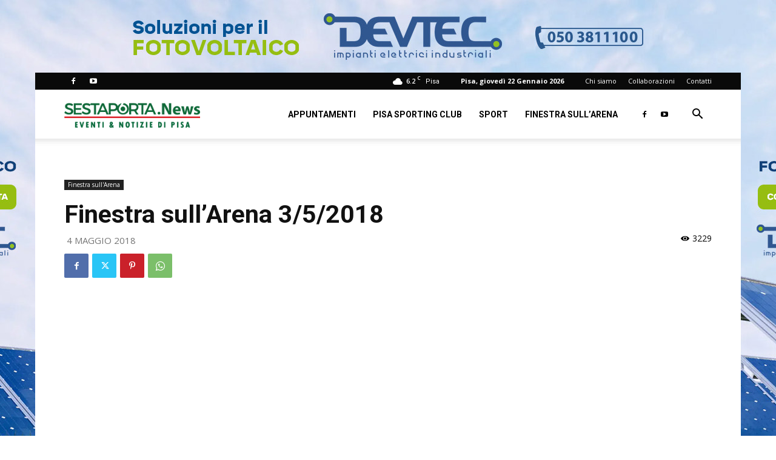

--- FILE ---
content_type: text/html; charset=utf-8
request_url: https://www.google.com/recaptcha/api2/aframe
body_size: 266
content:
<!DOCTYPE HTML><html><head><meta http-equiv="content-type" content="text/html; charset=UTF-8"></head><body><script nonce="xnlu9g1d9556BDw73JLrfg">/** Anti-fraud and anti-abuse applications only. See google.com/recaptcha */ try{var clients={'sodar':'https://pagead2.googlesyndication.com/pagead/sodar?'};window.addEventListener("message",function(a){try{if(a.source===window.parent){var b=JSON.parse(a.data);var c=clients[b['id']];if(c){var d=document.createElement('img');d.src=c+b['params']+'&rc='+(localStorage.getItem("rc::a")?sessionStorage.getItem("rc::b"):"");window.document.body.appendChild(d);sessionStorage.setItem("rc::e",parseInt(sessionStorage.getItem("rc::e")||0)+1);localStorage.setItem("rc::h",'1769115244583');}}}catch(b){}});window.parent.postMessage("_grecaptcha_ready", "*");}catch(b){}</script></body></html>